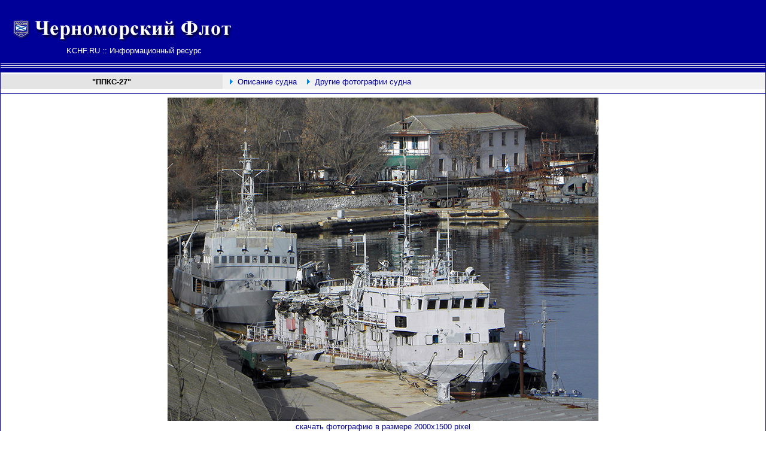

--- FILE ---
content_type: text/html
request_url: https://www.kchf.ru/photos/photo_vspomog/ppks27_01.htm
body_size: 7017
content:
<HTML>
<HEAD>
<TITLE>Плавучая покрасочная станция &quot;ППКС-27&quot; Черноморского флота</TITLE> 
<META content="text/html; charset=windows-1251" http-equiv=Content-Type>
<META content="Фотоальбом Черноморского флота. История Черноморского флота, комсостав, хронология основных событий, корабли и сражения. Фотоальбом." name=Description>
<META content="фотографии кораблей и судов,Черноморский Флот,флот,РФ,Черное море,информация,новости ЧФ,Севастополь,корабли,база,Sevastopol,Black Sea Fleet,russian warships" name=Keywords>
<STYLE type=text/css>A {
	FONT-FAMILY: Arial, sans-serif; FONT-SIZE: 10pt; TEXT-DECORATION: none; font-color: #000000
}
TD {
	FONT-FAMILY: Arial; FONT-SIZE: 10pt
}
P {
	FONT-FAMILY: Arial; FONT-SIZE: 10pt
}
DIV {
	FONT-FAMILY: Arial; FONT-SIZE: 10pt
}
BODY {
	FONT-FAMILY: Arial; FONT-SIZE: 10pt
}
A:hover {
	COLOR: red; FONT-SIZE: 10pt; TEXT-DECORATION: underline
}
</STYLE>
<!-- Yandex.RTB -->
<script>window.yaContextCb=window.yaContextCb||[]</script>
<script src="https://yandex.ru/ads/system/context.js" async></script>
</HEAD>
<BODY aLink=#000000 bgColor=#ffffff leftMargin=2 link=#000099 text=#000000 
topMargin=2 vLink=#000099 marginwidth="0" marginheight="0">
<CENTER>
  <TABLE align=center bgColor=#000099 border=0 cellPadding=0 cellSpacing=1 
width="100%">
    <TBODY> <TR bgColor=#ffffff vAlign=top> 
    <TD align=left width="76%"> 
      <TABLE border=0 cellPadding=0 cellSpacing=0 width="100%">
        <TBODY> <TR vAlign=top> 
        <TD>  <TABLE BGCOLOR=#000099 BORDER=0 CELLPADDING=0 CELLSPACING=0 
            WIDTH="100%"> <TBODY> <TR> <TD ROWSPAN=3 VALIGN=top WIDTH="1%">&nbsp; </TD><TD WIDTH="34%">&nbsp;</TD><TD HEIGHT="100" ROWSPAN="3"><DIV ALIGN="CENTER"></DIV><DIV ALIGN="CENTER"></DIV><DIV ALIGN="CENTER"><DIV ALIGN="center"></DIV><DIV ALIGN=center> 
<!-- Yandex.RTB R-A-1571156-2 --> <DIV ID="yandex_rtb_R-A-1571156-2"></DIV><SCRIPT>window.yaContextCb.push(()=>{
  Ya.Context.AdvManager.render({
    renderTo: 'yandex_rtb_R-A-1571156-2',
    blockId: 'R-A-1571156-2'
  })
})</SCRIPT> </DIV></DIV></TD></TR> <TR> <TD HEIGHT=35 WIDTH="34%"> <A HREF="http://www.kchf.ru"><IMG ALT="Черноморский Флот" HEIGHT=35 
                  SRC="http://www.kchf.ru/pics/title.gif" WIDTH=375 BORDER="0"></A></TD></TR> 
<TR> <TD WIDTH="34%"> <DIV ALIGN=right> <TABLE BORDER=0 CELLPADDING=0 CELLSPACING=0 WIDTH="100%"> 
<TBODY> <TR> <TD WIDTH="97%"> <DIV ALIGN="CENTER"><FONT COLOR=#ffffff>KCHF.RU 
:: Информационный ресурс</FONT></DIV></TD><TD WIDTH="3%">&nbsp;</TD></TR> </TBODY> </TABLE></DIV></TD></TR> 
</TBODY> </TABLE></TD>
        </TR> <TR vAlign=top> 
        <TD>  <table bgcolor=#000099 border=0 cellpadding=0 cellspacing=0 width="100%">
  <tbody> 
  <tr> 
    <td height=20> 
      <div align=center><img height=9 src="http://www.kchf.ru/pics/bgrnd.gif" width="100%"></div>
    </td>
  </tr>
  </tbody>
</table>
</TD></TR> <FORM action=/cgi_bin/search_info.cgi method=post> <TR vAlign=top> 
<TD> <DIV align=center> <table border=0 cellpadding=0 cellspacing=0 width="100%"> 
<tr> <td colspan=5><img height=3 src="/pics/white.gif" 
                width=10></td></tr> <tbody> <tr> <td bgcolor=#E4E4E4 width="29%"> 
<div align=center><b>&quot;ППКС-27&quot;</b></div></td><td bgcolor=#F1F1F1 colspan=4 height=25 width="71%"> 
<div align=center> <table border=0 cellpadding=0 cellspacing=0 width="100%" height="15"> 
<tbody> <tr> <td width="1%">&nbsp;</td><td colspan="2"><img height=9 src="/pics/menu_bullet.gif" width=12> 
<a href="/ship/vspomog/ppks27.htm">Описание судна</a> <img src="/pics/white.gif" width="10" height="10"><img height=9 src="/pics/menu_bullet.gif" width=12> 
<a href="ppks27_00.htm">Другие фотографии судна</a></td></tr> </tbody> </table></div></td></tr> 
<tr> <td colspan=5> <hr color=#000099 noShade size=1> </td></tr> </tbody> </table><TABLE border=0 cellPadding=0 cellSpacing=0 width="100%"> 
<TBODY> <TR> <TD> <DIV align=center></DIV></TD></TR> <TR> <TD> <DIV align=center><img src="ppks27_01.jpg" width="720" height="540" alt="Плавучая покрасочная станция &quot;ППКС-27&quot; Черноморского флота"></DIV></TD></TR><TR><TD height=20><DIV ALIGN="CENTER"><A HREF="ppks27_01_big.jpg" TARGET="_blank">скачать 
фотографию в размере 2000х1500 pixel</A></DIV></TD></TR> <TR> <TD height=35> <DIV align=center>Плавучая 
покрасочная станция &quot;ППКС-27&quot; Черноморского флота (фото А.Бричевский, 
20 января 2011 года)</DIV></TD></TR> </TBODY> </TABLE></DIV></TD></TR> </FORM></TABLE></TD></TR> 
</TABLE> <table border=0 cellpadding=0 cellspacing=0 width="95%" align="center"> <tbody> 
<tr> <td HEIGHT="8"> <div align="center" class=minimenu2> </div></td></tr> </tbody> 
</table><table align=center bgcolor=#000099 border=0 cellpadding=0 cellspacing=1 
width="100%"> <tbody> <tr bgcolor=#ffffff> <td align=left bgcolor=#FFFFFF width="15%"> 
<div align="center"><noindex> <!-- Rating Mail.ru counter --> <SCRIPT TYPE="text/javascript">
var _tmr = window._tmr || (window._tmr = []);
_tmr.push({id: "180928", type: "pageView", start: (new Date()).getTime()});
(function (d, w, id) {
  if (d.getElementById(id)) return;
  var ts = d.createElement("script"); ts.type = "text/javascript"; ts.async = true; ts.id = id;
  ts.src = "https://top-fwz1.mail.ru/js/code.js";
  var f = function () {var s = d.getElementsByTagName("script")[0]; s.parentNode.insertBefore(ts, s);};
  if (w.opera == "[object Opera]") { d.addEventListener("DOMContentLoaded", f, false); } else { f(); }
})(document, window, "topmailru-code");
</SCRIPT><NOSCRIPT><DIV> <IMG SRC="https://top-fwz1.mail.ru/counter?id=180928;js=na" STYLE="border:0;position:absolute;left:-9999px;" ALT="Top.Mail.Ru" /> 
</DIV></NOSCRIPT> <!-- //Rating Mail.ru counter --> <!-- Rating Mail.ru logo --> 
<A HREF="https://top.mail.ru/jump?from=180928"> <IMG SRC="https://top-fwz1.mail.ru/counter?id=180928;t=341;l=1" STYLE="border:0;" HEIGHT="18" WIDTH="88" ALT="Top.Mail.Ru" /></A> 
<!-- //Rating Mail.ru logo --> </noindex></div></td><td bgcolor=#F1F1F1 width="720"> 
<div align="center"><span class="minimenu"> <a href="http://www.kchf.ru/">Главная</a> 
&#149;</span> <a href="http://www.kchf.ru/news/">Новости</a><span class="minimenu"> 
&#149;</span> <a href="http://www.kchf.ru/ship/">Корабли</a><span class="minimenu"> 
&#149;</span> <a href="http://www.kchf.ru/arms/">Вооружение</a> <span class="minimenu">&#149;</span> 
<A HREF="http://www.kchf.ru/photos/">Фотоальбом</A> <SPAN CLASS="minimenu">&#149;</SPAN> 
<a href="http://www.kchf.ru/newphotos.htm"><FONT COLOR="#FF0000">Новые</FONT> 
фото</a> <span class="minimenu">&#149;</span> <A HREF="http://www.kchf.ru/contract/"> 
</A><span class="minimenu"></span> <a href="http://www.kchf.ru/history/">История</a><span class="minimenu"> 
&#149;</span> <a href="http://www.kchf.ru/search.htm">Поиск</a> </div></td><td bgcolor=#FFFFFF width="15%%"> 
<div align="center">&copy; 2001-2026</div></td></tr> </tbody> </table><hr color=#000099 noShade size=1> 
 
</CENTER>
</BODY>
</HTML>
